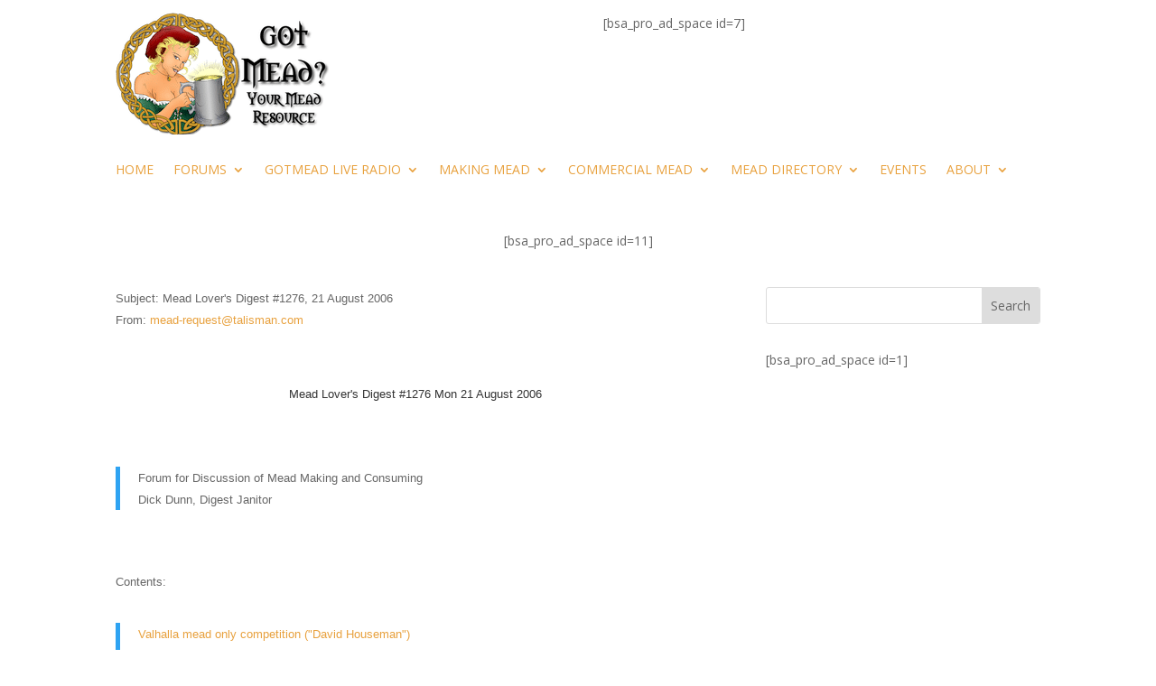

--- FILE ---
content_type: text/css
request_url: https://gotmead.com/blog/wp-content/businessdirectory-themes/restaurant/assets/restaurant.css?ver=1.1.6
body_size: 912
content:
.wpbdp-page,
.wpbdp-bar {
    font-family: Arial, Helvetica, sans-serif;
    font-size: 12px;
}

.wpbdp-page a:not(.wpbdp-button),
.wpbdp-listing a:not(.wpbdp-button),
.wpbdp-page a:not(.wpbdp-button):visited,
.wpbdp-listing a:not(.wpbdp-button):visited,
.wpbdp-page a:not(.wpbdp-button):active,
.wpbdp-listing a:not(.wpbdp-button):active {
    color: #1a74d3;
    text-decoration: none;
}

.wpbdp-page a:hover,
.wpbdp-listing a:hover {
    text-decoration: underline;
}

.wpbdp-restaurant-listing.single {
    float: left;
    width: 65%;
}

.wpbdp-restaurant-listing-title {
    border-bottom: 1px solid #dedede;
    color: #415671;
    font-size: 23px;
    font-weight: bold;
    text-shadow: 0 0 1px #94b4cd;
    padding-left: 10px;
    padding-bottom: 5px;
    margin-bottom: 14px;
}

.wpbdp-listing-is-sticky .wpbdp-restaurant-listing-title {
    width: 78%;
}

#wpbdp-restaurant-listing-sidebar {
    width: 30%;
    float: right;
}

.wpbdp-restaurant-sidebar-block {
}

.wpbdp-restaurant-sidebar-block h3,
.wpbdp-listing h3 {
    padding: 0;
    margin: 0;
    margin-bottom: 10px;
    padding-bottom: 7px;
    padding-left: 6px;
    font-size: 16px;
    font-weight: bold;
    color: #415671;
    border-bottom: 1px solid #ddd;
}

.wpbdp-listing h3 {
    margin-top: 17px;
}

.wpbdp-listing .contact-form {
    border: 0;
}

.wpbdp-restaurant-sidebar-gallery {
    padding: 10px 0 0 0;
    margin: 0;
}

.wpbdp-restaurant-sidebar-gallery li {
    list-style-type: none;
    float: left;
    display: block;
    margin: 0 3px 6px 3px;
}

.wpbdp-restaurant-sidebar-gallery li img {
    border: 1px solid #cdcdcd;
    padding: 2px;
    /*    width: 49px;
        height: 49px;*/
    border-radius: 0;
    box-shadow: none;
}

.wpbdp-listing-excerpt {
    border-bottom: 1px solid #ececec;
    margin-bottom: 10px;
    padding-top: 15px;
    padding-bottom: 15px;
    position: relative;
}

.wpbdp-listing-excerpt .listing-header .listing-title {
    font-size: 16px;
    padding: 0;
    margin: 0;
    margin-bottom: 10px;
    font-weight: bold;
}

.wpbdp-listing-excerpt .listing-header > .rating {
    float: right;
}

.wpbdp-listing-excerpt .listing-thumbnail {
    float: left;
    /*    width: 95px;*/
    box-sizing: border-box;
}

.wpbdp-listing-excerpt .listing-details {
    margin-left: 30%;
}

/*.wpbdp-listing-excerpt .listing-actions {
    margin-top: 20px;
}*/

.wpbdp-listing-excerpt .listing-thumbnail img {
    padding: 4px;
    box-shadow: 0 0 4px #ccc;
    background: white;
    border: 1px solid #ddd;
    box-sizing: border-box;
}

.wpbdp-field-type-ratings br {
    display: none;
}

.wpbdp-map.with-directions {
    float: none !important;
    max-width: 100% !important;
}

.wpbdp-map-directions-config {
    float: none !important;
    width: 100% !important;
    margin-left: 0 !important;
    margin-right: 0 !important;
    box-sizing: border-box;
}

@media screen and (max-width: 900px) {
    .wpbdp-restaurant-listing.single {
        width: 100%;
    }

    #wpbdp-restaurant-listing-sidebar {
        width: 100%;
    }
}

.wpbdp-listing-single .stickytag {
    position: inherit;
    float: right;
    margin-top: -107px;
}

.social-field {
    display: block;
    margin-top: 10px;
}

.social-field.twitter iframe {
    margin-bottom: 0;
}